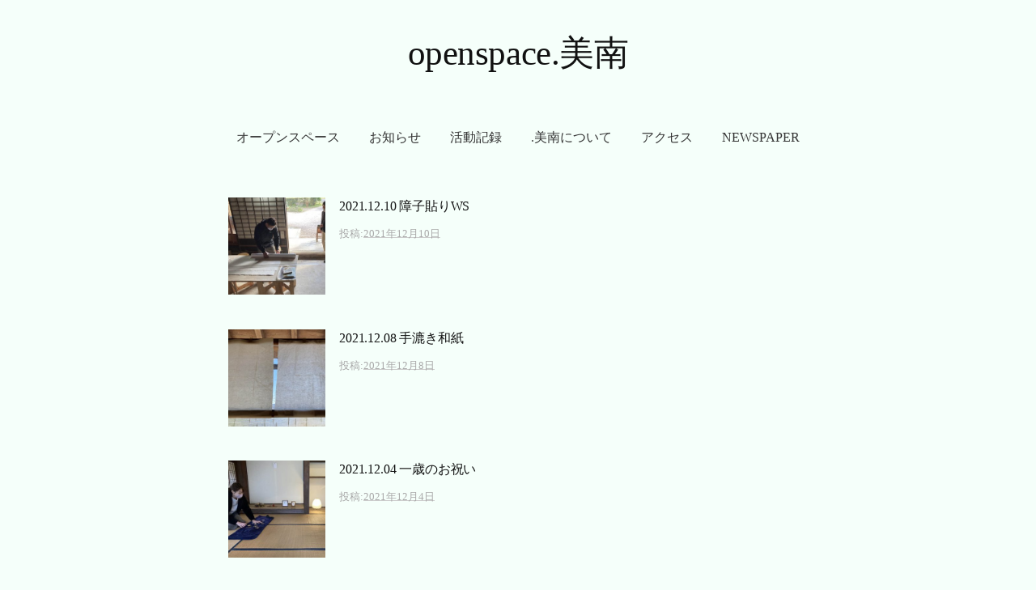

--- FILE ---
content_type: text/html; charset=UTF-8
request_url: https://openspaceminami.com/2021/12/
body_size: 14162
content:
<!DOCTYPE html><html lang="ja"><head><meta charset="UTF-8"><meta name="viewport" content="width=device-width, initial-scale=1"><link rel="pingback" href="https://openspaceminami.com/xmlrpc.php"><link media="all" href="https://openspaceminami.com/wp-content/cache/autoptimize/css/autoptimize_6029dcf226806580439f46efbc62f6f3.css" rel="stylesheet"><title>2021年12月 &#8211; openspace.美南</title><meta name='robots' content='max-image-preview:large' /><link rel='dns-prefetch' href='//webfonts.sakura.ne.jp' /><link rel='dns-prefetch' href='//www.googletagmanager.com' /><link rel='dns-prefetch' href='//fonts.googleapis.com' /><link rel="alternate" type="application/rss+xml" title="openspace.美南 &raquo; フィード" href="https://openspaceminami.com/feed/" /><link rel="alternate" type="application/rss+xml" title="openspace.美南 &raquo; コメントフィード" href="https://openspaceminami.com/comments/feed/" /><link rel='stylesheet' id='graphy-font-css' href='https://fonts.googleapis.com/css?family=Lora%3A400%2C400italic%2C700&#038;subset=latin%2Clatin-ext' type='text/css' media='all' /> <script type="text/javascript" src="https://openspaceminami.com/wp-includes/js/jquery/jquery.min.js?ver=3.7.1" id="jquery-core-js"></script> <script type="text/javascript" src="//webfonts.sakura.ne.jp/js/sakurav3.js?fadein=0&amp;ver=3.1.4" id="typesquare_std-js"></script> 
 <script type="text/javascript" src="https://www.googletagmanager.com/gtag/js?id=G-KVG27QWY4Q" id="google_gtagjs-js" async></script> <script type="text/javascript" id="google_gtagjs-js-after">window.dataLayer = window.dataLayer || [];function gtag(){dataLayer.push(arguments);}
gtag("set","linker",{"domains":["openspaceminami.com"]});
gtag("js", new Date());
gtag("set", "developer_id.dZTNiMT", true);
gtag("config", "G-KVG27QWY4Q");
//# sourceURL=google_gtagjs-js-after</script> <link rel="https://api.w.org/" href="https://openspaceminami.com/wp-json/" /><link rel="EditURI" type="application/rsd+xml" title="RSD" href="https://openspaceminami.com/xmlrpc.php?rsd" /><meta name="generator" content="WordPress 6.9" />  <script type="text/javascript">jQuery( function() {
  jQuery( ".archive-links2 a" ).each( function() {
    var obj = jQuery(this);
    var link = obj.attr("href");
    obj.attr("href",link+"?cat=9");
  });
});</script> 
 <script type="text/javascript">jQuery( function() {
  jQuery( ".archive-links1 a" ).each( function() {
    var obj = jQuery(this);
    var link = obj.attr("href");
    obj.attr("href",link+"?cat=3");
  });
});</script> <meta name="generator" content="Site Kit by Google 1.170.0" /></head><body class="archive date wp-theme-graphy no-sidebar footer-0"><div id="page" class="hfeed site"> <a class="skip-link screen-reader-text" href="#content">コンテンツへスキップ</a><header id="masthead" class="site-header"><div class="site-branding"><div class="site-title"><a href="https://openspaceminami.com/" rel="home">openspace.美南</a></div></div><nav id="site-navigation" class="main-navigation"> <button class="menu-toggle"><span class="menu-text">メニュー</span></button><div class="menu-%e3%83%a1%e3%83%8b%e3%83%a5%e3%83%bc1-container"><ul id="menu-%e3%83%a1%e3%83%8b%e3%83%a5%e3%83%bc1" class="menu"><li id="menu-item-263" class="menu-item menu-item-type-post_type menu-item-object-page menu-item-263"><a href="https://openspaceminami.com/openspace/">オープンスペース</a></li><li id="menu-item-37" class="menu-item menu-item-type-post_type menu-item-object-page menu-item-37"><a href="https://openspaceminami.com/news/">お知らせ</a></li><li id="menu-item-38" class="menu-item menu-item-type-post_type menu-item-object-page menu-item-38"><a href="https://openspaceminami.com/activity-log/">活動記録</a></li><li id="menu-item-39" class="menu-item menu-item-type-post_type menu-item-object-page menu-item-39"><a href="https://openspaceminami.com/about/">.美南について</a></li><li id="menu-item-288" class="menu-item menu-item-type-post_type menu-item-object-page menu-item-288"><a href="https://openspaceminami.com/access/">アクセス</a></li><li id="menu-item-1355" class="menu-item menu-item-type-post_type menu-item-object-page menu-item-1355"><a href="https://openspaceminami.com/newspaper/">newspaper</a></li></ul></div></nav></header><div id="content" class="site-content"><section id="primary" class="content-area"><main id="main" class="site-main"><header class="page-header"><h1 class="page-title">月: <span>2021年12月</span></h1></header><div class="post-list post-grid-list"><article id="post-994" class="post-994 post type-post status-publish format-standard has-post-thumbnail hentry category-activity-log"><div class="post-thumbnail"> <a href="https://openspaceminami.com/2021/12/10/994/"><img width="482" height="300" src="https://openspaceminami.com/wp-content/uploads/2021/12/image_50441217-482x300.jpg" class="attachment-graphy-post-thumbnail-medium size-graphy-post-thumbnail-medium wp-post-image" alt="" decoding="async" fetchpriority="high" /></a></div><div class="post-list-content"><header class="entry-header"><div class="cat-links"><a rel="category tag" href="https://openspaceminami.com/category/activity-log/" class="category category-3">活動記録</a></div><h2 class="entry-title"><a href="https://openspaceminami.com/2021/12/10/994/" rel="bookmark">2021.12.10 障子貼りWS</a></h2><div class="entry-meta"> Posted <span class="posted-on">on <a href="https://openspaceminami.com/2021/12/10/994/" rel="bookmark"><time class="entry-date published updated" datetime="2021-12-10T14:38:00+09:00">2021年12月10日</time></a> </span> <span class="byline">by <span class="author vcard"> <a class="url fn n" href="https://openspaceminami.com/author/kanaadachi/" title="kana の投稿をすべて表示"><span class="author-name">kana</span></a> </span> </span></div></header><div class="entry-summary"><p>寒さが厳しくなり必要に迫られ、急遽障子貼りワークショップ。深田建具店の深田さんが講師に来て下さいました。https://www.fukadatateguten.jp/ 今回貼る手漉き和紙は一番近くの斐伊川和紙さん。工房へ...</p></div></div></article></div><div class="post-list post-grid-list"><article id="post-989" class="post-989 post type-post status-publish format-standard has-post-thumbnail hentry category-activity-log"><div class="post-thumbnail"> <a href="https://openspaceminami.com/2021/12/08/989/"><img width="482" height="300" src="https://openspaceminami.com/wp-content/uploads/2021/12/image_50407169-1-482x300.jpg" class="attachment-graphy-post-thumbnail-medium size-graphy-post-thumbnail-medium wp-post-image" alt="" decoding="async" /></a></div><div class="post-list-content"><header class="entry-header"><div class="cat-links"><a rel="category tag" href="https://openspaceminami.com/category/activity-log/" class="category category-3">活動記録</a></div><h2 class="entry-title"><a href="https://openspaceminami.com/2021/12/08/989/" rel="bookmark">2021.12.08 手漉き和紙</a></h2><div class="entry-meta"> Posted <span class="posted-on">on <a href="https://openspaceminami.com/2021/12/08/989/" rel="bookmark"><time class="entry-date published updated" datetime="2021-12-08T15:45:00+09:00">2021年12月8日</time></a> </span> <span class="byline">by <span class="author vcard"> <a class="url fn n" href="https://openspaceminami.com/author/kanaadachi/" title="kana の投稿をすべて表示"><span class="author-name">kana</span></a> </span> </span></div></header><div class="entry-summary"><p>障子紙を買いにホームセンターに行ってはみるものの、貼りたいと思える紙が無い。 島根で暮らしていると、手漉き和紙の文化を身近に感じることができます。紙漉き体験もしたことがあるし、手紙には手漉き和紙の便箋や封筒を使っているの...</p></div></div></article></div><div class="post-list post-grid-list"><article id="post-981" class="post-981 post type-post status-publish format-standard has-post-thumbnail hentry category-activity-log"><div class="post-thumbnail"> <a href="https://openspaceminami.com/2021/12/04/981/"><img width="482" height="300" src="https://openspaceminami.com/wp-content/uploads/2021/12/image_72192707-7-482x300.jpg" class="attachment-graphy-post-thumbnail-medium size-graphy-post-thumbnail-medium wp-post-image" alt="" decoding="async" /></a></div><div class="post-list-content"><header class="entry-header"><div class="cat-links"><a rel="category tag" href="https://openspaceminami.com/category/activity-log/" class="category category-3">活動記録</a></div><h2 class="entry-title"><a href="https://openspaceminami.com/2021/12/04/981/" rel="bookmark">2021.12.04 一歳のお祝い</a></h2><div class="entry-meta"> Posted <span class="posted-on">on <a href="https://openspaceminami.com/2021/12/04/981/" rel="bookmark"><time class="entry-date published updated" datetime="2021-12-04T11:43:00+09:00">2021年12月4日</time></a> </span> <span class="byline">by <span class="author vcard"> <a class="url fn n" href="https://openspaceminami.com/author/kanaadachi/" title="kana の投稿をすべて表示"><span class="author-name">kana</span></a> </span> </span></div></header><div class="entry-summary"><p>気温10℃、土間の温度10℃。12月に入り、すっかり山陰の冬空の.美南ですが、今日は、小さくてかわいくて光輝いているお客さんが来てくれました。 一歳の餅背負いと、選び取りの会です。 お餅の代わりに個包装されたお米(名前入...</p></div></div></article></div></main></section></div><footer id="colophon" class="site-footer"><div class="site-bottom"><div class="site-info"><div class="site-copyright"> &copy; 2026 <a href="https://openspaceminami.com/" rel="home">openspace.美南</a></div><div class="site-credit"> Powered by <a href="https://ja.wordpress.org/">WordPress</a> <span class="site-credit-sep"> | </span> Theme: <a href="http://themegraphy.com/ja/wordpress-themes/graphy/">Graphy</a> by Themegraphy</div></div></div></footer></div> <script type="speculationrules">{"prefetch":[{"source":"document","where":{"and":[{"href_matches":"/*"},{"not":{"href_matches":["/wp-*.php","/wp-admin/*","/wp-content/uploads/*","/wp-content/*","/wp-content/plugins/*","/wp-content/themes/graphy/*","/*\\?(.+)"]}},{"not":{"selector_matches":"a[rel~=\"nofollow\"]"}},{"not":{"selector_matches":".no-prefetch, .no-prefetch a"}}]},"eagerness":"conservative"}]}</script> <script type="text/javascript" id="no-right-click-images-admin-js-extra">var nrci_opts = {"gesture":"1","drag":"1","touch":"1","admin":"1"};
//# sourceURL=no-right-click-images-admin-js-extra</script> <script id="wp-emoji-settings" type="application/json">{"baseUrl":"https://s.w.org/images/core/emoji/17.0.2/72x72/","ext":".png","svgUrl":"https://s.w.org/images/core/emoji/17.0.2/svg/","svgExt":".svg","source":{"concatemoji":"https://openspaceminami.com/wp-includes/js/wp-emoji-release.min.js?ver=6.9"}}</script> <script type="module">/*! This file is auto-generated */
const a=JSON.parse(document.getElementById("wp-emoji-settings").textContent),o=(window._wpemojiSettings=a,"wpEmojiSettingsSupports"),s=["flag","emoji"];function i(e){try{var t={supportTests:e,timestamp:(new Date).valueOf()};sessionStorage.setItem(o,JSON.stringify(t))}catch(e){}}function c(e,t,n){e.clearRect(0,0,e.canvas.width,e.canvas.height),e.fillText(t,0,0);t=new Uint32Array(e.getImageData(0,0,e.canvas.width,e.canvas.height).data);e.clearRect(0,0,e.canvas.width,e.canvas.height),e.fillText(n,0,0);const a=new Uint32Array(e.getImageData(0,0,e.canvas.width,e.canvas.height).data);return t.every((e,t)=>e===a[t])}function p(e,t){e.clearRect(0,0,e.canvas.width,e.canvas.height),e.fillText(t,0,0);var n=e.getImageData(16,16,1,1);for(let e=0;e<n.data.length;e++)if(0!==n.data[e])return!1;return!0}function u(e,t,n,a){switch(t){case"flag":return n(e,"\ud83c\udff3\ufe0f\u200d\u26a7\ufe0f","\ud83c\udff3\ufe0f\u200b\u26a7\ufe0f")?!1:!n(e,"\ud83c\udde8\ud83c\uddf6","\ud83c\udde8\u200b\ud83c\uddf6")&&!n(e,"\ud83c\udff4\udb40\udc67\udb40\udc62\udb40\udc65\udb40\udc6e\udb40\udc67\udb40\udc7f","\ud83c\udff4\u200b\udb40\udc67\u200b\udb40\udc62\u200b\udb40\udc65\u200b\udb40\udc6e\u200b\udb40\udc67\u200b\udb40\udc7f");case"emoji":return!a(e,"\ud83e\u1fac8")}return!1}function f(e,t,n,a){let r;const o=(r="undefined"!=typeof WorkerGlobalScope&&self instanceof WorkerGlobalScope?new OffscreenCanvas(300,150):document.createElement("canvas")).getContext("2d",{willReadFrequently:!0}),s=(o.textBaseline="top",o.font="600 32px Arial",{});return e.forEach(e=>{s[e]=t(o,e,n,a)}),s}function r(e){var t=document.createElement("script");t.src=e,t.defer=!0,document.head.appendChild(t)}a.supports={everything:!0,everythingExceptFlag:!0},new Promise(t=>{let n=function(){try{var e=JSON.parse(sessionStorage.getItem(o));if("object"==typeof e&&"number"==typeof e.timestamp&&(new Date).valueOf()<e.timestamp+604800&&"object"==typeof e.supportTests)return e.supportTests}catch(e){}return null}();if(!n){if("undefined"!=typeof Worker&&"undefined"!=typeof OffscreenCanvas&&"undefined"!=typeof URL&&URL.createObjectURL&&"undefined"!=typeof Blob)try{var e="postMessage("+f.toString()+"("+[JSON.stringify(s),u.toString(),c.toString(),p.toString()].join(",")+"));",a=new Blob([e],{type:"text/javascript"});const r=new Worker(URL.createObjectURL(a),{name:"wpTestEmojiSupports"});return void(r.onmessage=e=>{i(n=e.data),r.terminate(),t(n)})}catch(e){}i(n=f(s,u,c,p))}t(n)}).then(e=>{for(const n in e)a.supports[n]=e[n],a.supports.everything=a.supports.everything&&a.supports[n],"flag"!==n&&(a.supports.everythingExceptFlag=a.supports.everythingExceptFlag&&a.supports[n]);var t;a.supports.everythingExceptFlag=a.supports.everythingExceptFlag&&!a.supports.flag,a.supports.everything||((t=a.source||{}).concatemoji?r(t.concatemoji):t.wpemoji&&t.twemoji&&(r(t.twemoji),r(t.wpemoji)))});
//# sourceURL=https://openspaceminami.com/wp-includes/js/wp-emoji-loader.min.js</script> <script defer src="https://openspaceminami.com/wp-content/cache/autoptimize/js/autoptimize_ba72cee48811d677dedf971a661d8807.js"></script></body></html>